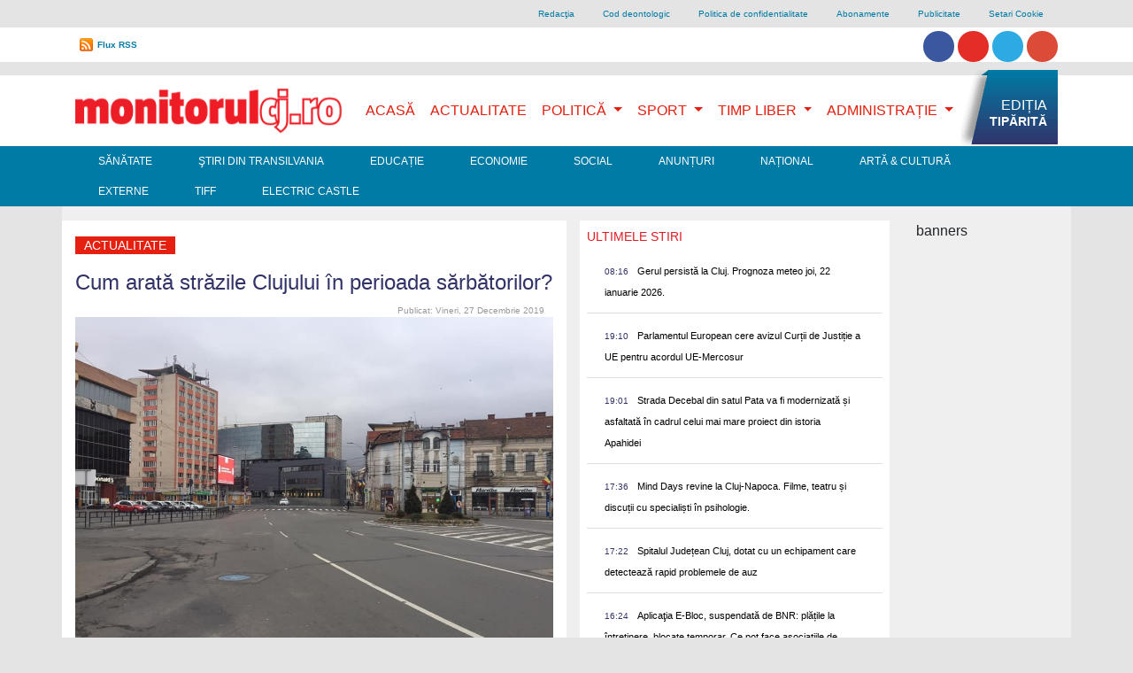

--- FILE ---
content_type: text/html; charset=UTF-8
request_url: https://www.monitorulcj.ro/tag-parcari-cluj?page=2
body_size: 12075
content:
<!DOCTYPE html>
<html lang="ro">

<head>
<script type='text/javascript' src='/js/l.js'></script>
<!-- OneTrust Cookies Consent Notice start -->
<script type='text/javascript'>
document.addEventListener('DOMContentLoaded', function() {
  var f = function() {
    var el = document.createElement('script');
    el.type = 'text/javascript';
    el.async = true;
    el.src = 'https://cookie-cdn.cookiepro.com/scripttemplates/otSDKStub.js';
    el.charset='UTF-8';
    var att = document.createAttribute('data-domain-script')
    att.value = "c0e0bffd-0d1c-44fb-b7e4-e38cfeb4bdee";
    el.setAttributeNode(att)
    var s = document.getElementsByTagName('script')[0];
    s.parentNode.insertBefore(el, s);
  }
  if (document.cookie.match(/\bOptanonAlertBoxClosed\s*?=[^;]+(.*)?$/)) { f(); } else { window.setTimeout(f, 4000); }
}, false);
</script>
<!-- <script defer src="https://cookie-cdn.cookiepro.com/scripttemplates/otSDKStub.js"  type="text/javascript" charset="UTF-8" data-domain-script="c0e0bffd-0d1c-44fb-b7e4-e38cfeb4bdee"></script> -->
<script defer type="text/javascript">
function OptanonWrapper() { }
</script>
<!-- OneTrust Cookies Consent Notice end -->
    <meta charset="UTF-8">
    <meta name="viewport" content="width=device-width, initial-scale=1, shrink-to-fit=no">

    <meta http-equiv="X-UA-Compatible" content="ie=edge">
    <meta name="csrf-token" content="fUViw16DCbzDk60MxxP9elHG3GTzaZwwAPvWXDyb">


        <title>Rezultatele Cautarii</title>
<meta name="description" content="" />
<meta name="revisit-after" content="1 days" />
<meta name="document-state" content="Dynamic" />

<meta name="robots" content="index, follow">
<meta name="Copyright" content="Copyright 2026  Monitorulcj.ro" />
<meta http-equiv="Content-Language" content="ro" />
<meta name="document-rights" content="Copyrighted Work" />
<meta name="cache-control" content="Public" />
<link rel="alternate" type="application/rss+xml" title="Monitorulcj.ro  RSS" href="/rss/"/>

<meta name="cXenseParse:pageclass" content="article"/>
<meta name="cXenseParse:url" content="https://www.monitorulcj.ro/tag-parcari-cluj?page=2"/>


    <link href="https://stackpath.bootstrapcdn.com/bootstrap/4.4.1/css/bootstrap.min.css" rel="stylesheet" />
    <!-- <link href="/css/optimized.css" rel="stylesheet" />
    <link rel="preload" href="/css/bootstrap.min.css" as="style" onload="this.onload=null;this.rel='stylesheet'" />
    <noscript><link href="https://stackpath.bootstrapcdn.com/bootstrap/4.4.1/css/bootstrap.min.css" rel="stylesheet" /></noscript>-->
    <!-- <link href="/css/bootstrap.min.css" rel="stylesheet" /> -->
    <script src="https://www.google.com/jsapi" type="text/plain" class="optanon-category-C0002-C0003-C0008-C0009-C0011"></script>


    <!-- Favicons -->
<!--<link rel="apple-touch-icon" href="/docs/4.4.1/assets/img/favicons/apple-touch-icon.png" sizes="180x180">
<link rel="icon" href="/docs/4.4/assets/img/favicons/favicon-32x32.png" sizes="32x32" type="image/png">
<link rel="icon" href="/docs/4.4/assets/img/favicons/favicon-16x16.png" sizes="16x16" type="image/png">
<link rel="manifest" href="/docs/4.4/assets/img/favicons/manifest.json">
<link rel="mask-icon" href="/docs/4.4/assets/img/favicons/safari-pinned-tab.svg" color="#563d7c">
<link rel="icon" href="/docs/4.4/assets/img/favicons/favicon.ico">
<meta name="msapplication-config" content="/docs/4.4/assets/img/favicons/browserconfig.xml">-->
<meta name="theme-color" content="#563d7c">


    <style>
      .bd-placeholder-img {
        font-size: 1.125rem;
        text-anchor: middle;
        -webkit-user-select: none;
        -moz-user-select: none;
        -ms-user-select: none;
        user-select: none;
      }

      @media (min-width: 768px) {
        .bd-placeholder-img-lg {
          font-size: 3.5rem;
        }
      }
      img.logos { opacity: 0.5; height: auto; max-width: 90px; min-height: 48px; }
      img.logos2 { opacity: 0.5; max-width: 50px; height: auto; min-height: 48px; }
    </style>
    <!-- Custom styles for this template -->
        <!-- <link href='https://fonts.googleapis.com/css?family=Roboto+Condensed|Open+Sans|Source+Sans+Pro' rel='stylesheet' type='text/css'>
<link href='https://cdnjs.cloudflare.com/ajax/libs/font-awesome/4.0.3/css/font-awesome.css' rel='stylesheet' type='text/css'> -->
    <!-- Custom styles for this template -->
    <link href="/css/website.css?time=1686871262" rel="stylesheet">
<!--
-->
        <script async charset="utf-8" src="//cdn.embedly.com/widgets/platform.js" type="text/plain" class="optanon-category-C0005"></script>

        <!-- Global site tag (gtag.js) - Google Analytics -->
<script defer src="https://www.googletagmanager.com/gtag/js?id=G-NDQKC31CP4" type="text/plain" class="optanon-category-C0002-C0003-C0008-C0009-C0011"></script>
<script type="text/plain" class="optanon-category-C0002-C0003-C0008-C0009-C0011">
  window.dataLayer = window.dataLayer || [];
  function gtag(){dataLayer.push(arguments);}
  gtag('js', new Date());

  gtag('config', 'G-NDQKC31CP4');
</script>
    <meta property="fb:app_id" content="392536417514017"/>
<script type="text/plain" class="optanon-category-C0005" src='https://platform-api.sharethis.com/js/sharethis.js#property=618ab1a8a62a06001434c1b4&product=inline-share-buttons' async='async'></script>
       <!--[if lt IE 9]>
            <script src="//html5shiv.googlecode.com/svn/trunk/html5.js"></script>
<![endif]-->
<script defer type="text/javascript" src="//ro.adocean.pl/files/js/ado.js"></script>
<script type="text/plain" class="optanon-category-C0002-C0008-C0009-C0011">
/* (c)AdOcean 2003-2016 */
	if(typeof ado!=="object"){ado={};ado.config=ado.preview=ado.placement=ado.master=ado.slave=function(){};} 
	ado.config({mode: "new", xml: false, consent: true, characterEncoding: true});
	ado.preview({enabled: true});
</script>
<script type="text/plain" class="optanon-category-C0002-C0008-C0009-C0011">
/* (c)AdOcean 2003-2016, MASTER: goldbach_ro.monitorulcj.Homepage */
ado.master({id: 'z7f79Mj26CSzgbjjD5b0hbugo8ozGJHL8Cv2BZ8WeAz.P7', server: 'ro.adocean.pl' });
</script>



<!--
<link rel="stylesheet" type="text/css" href="//cdnjs.cloudflare.com/ajax/libs/cookieconsent2/3.0.3/cookieconsent.min.css" />
<script src="//cdnjs.cloudflare.com/ajax/libs/cookieconsent2/3.0.3/cookieconsent.min.js"></script>
<script>
window.addEventListener("load", function(){
window.cookieconsent.initialise({
  "palette": {
    "popup": {
      "background": "#000"
    },
    "button": {
      "background": "#f1d600"
    }
  },
  "theme": "classic",
  "position": "bottom-left",
  "content": {
    "message": "www.monitorulcj.ro foloseste cookie-uri proprii si ale tertilor. Continuarea navigarii implica acceptarea lor. Continuarea navigarii implica acceptarea lor. Pentru mai multe detalii vizitati ",
    "dismiss": "Sunt de acord",
    "link": "politica de confidentialitate ",
    "href": "http://www.monitorulcj.ro/confidentialitate.html"    
  }
})});
</script>
-->

<!-- Cxense SATI script 2.0 begin -->
<script type="text/plain" class="optanon-category-C0002-C0003-C0008-C0009-C011-STACK1">
window.cX = window.cX || {}; cX.callQueue = cX.callQueue || [];
cX.callQueue.push(['setSiteId', '1147549574373480548']);
cX.callQueue.push(['sendPageViewEvent']);
</script>
<script type="text/plain" class="optanon-category-C0002" async src="//code3.adtlgc.com/js/sati_init.js"></script>
<script type="text/plain" class="optanon-category-C0002-C0003-C0008-C0009-C0011-STACK1">
(function(d,s,e,t){e=d.createElement(s);e.type='text/java'+s;e.async='async';
e.src='http'+('https:'===location.protocol?'s://s':'://')+'cdn.cxense.com/cx.js';
t=d.getElementsByTagName(s)[0];t.parentNode.insertBefore(e,t);})(document,'script');
</script>
<!-- Cxense SATI script 2.0 end -->
<script type="text/plain" class="optanon-category-C0002-C0004">
  window.teads_analytics = window.teads_analytics || {};
  window.teads_analytics.analytics_tag_id = "PUB_26566";
  window.teads_analytics.share = window.teads_analytics.share || function() {
    ;(window.teads_analytics.shared_data = window.teads_analytics.shared_data || []).push(arguments)
  };
</script>
<script type="text/plain" class="optanon-category-C0002-C0004" async src="https://a.teads.tv/analytics/tag.js"></script>
<script type="text/plain" class="optanon-category-C0002-C0008-C0009-C0011" async src="//pahtvs.tech/c/monitorulcj.ro.js"></script>




</head>

<body class="header-fixed sidebar-fixed aside-menu-fixed aside-menu-hidden login-page">
    <div id="fb-root"></div>
<script type="text/plain" class="optanon-category-C0005">(function(d, s, id) {
  var js, fjs = d.getElementsByTagName(s)[0];
  if (d.getElementById(id)) return;
  js = d.createElement(s); js.id = id;
  js.src = "//connect.facebook.net/en_US/all.js#xfbml=1&appId=281863785173230";
  fjs.parentNode.insertBefore(js, fjs);
}(document, 'script', 'facebook-jssdk'));</script>

        <script type="text/plain" class="optanon-category-C0002-C0003-C0008-C0009-C0011">
var ad = document.createElement('div');
ad.id = 'AdSense';
ad.className = 'AdSense';
ad.style.display = 'block';
ad.style.position = 'absolute';
ad.style.top = '-1px';
ad.style.height = '1px';
document.body.appendChild(ad);
</script>
<div id="arbointer">
<div id="adoceanroslcoethoei"></div>
<script type="text/plain" class="optanon-category-C0002-C0008-C0009-C0011">
/* (c)AdOcean 2003-2016, goldbach_ro.monitorulcj.Homepage.interstitial */
ado.slave('adoceanroslcoethoei', {myMaster: 'z7f79Mj26CSzgbjjD5b0hbugo8ozGJHL8Cv2BZ8WeAz.P7' });
</script>
</div>
<script type="text/plain" class="optanon-category-C0002-C0003-C0008-C0009-C0011">
  (function(i,s,o,g,r,a,m){i['GoogleAnalyticsObject']=r;i[r]=i[r]||function(){
  (i[r].q=i[r].q||[]).push(arguments)},i[r].l=1*new Date();a=s.createElement(o),
  m=s.getElementsByTagName(o)[0];a.async=1;a.src=g;m.parentNode.insertBefore(a,m)
  })(window,document,'script','//www.google-analytics.com/analytics.js','ga');

  ga('create', 'UA-42132258-1', 'monitorulcj.ro');
  ga('send', 'pageview');

</script>
<script type="text/plain" class="optanon-category-C0002-C0008-C0009-C0011">
<!--//--><![CDATA[//><!--
var pp_gemius_identifier = 'B21AhC9_q6V_CzV36P4o4Waz.szNVkdMQRfjAaEJmR3.P7';
var gemius_use_cmp = true;
// lines below shouldn't be edited
function gemius_pending(i) { window[i] = window[i] || function() {var x = window[i+'_pdata'] = window[i+'_pdata'] || []; x[x.length]=arguments;};};gemius_pending('gemius_hit'); gemius_pending('gemius_event'); gemius_pending('pp_gemius_hit'); gemius_pending('pp_gemius_event');(function(d,t) {try {var gt=d.createElement(t),s=d.getElementsByTagName(t)[0],l='http'+((location.protocol=='https:')?'s':''); gt.setAttribute('async','async');gt.setAttribute('defer','defer'); gt.src=l+'://garo.hit.gemius.pl/xgemius.js'; s.parentNode.insertBefore(gt,s);} catch (e) {}})(document,'script');
//--><!]]>
</script>

<div class="container d-none  d-lg-block">
<ul class="nav justify-content-end grey lighten-4 " id="top-link">


  <li class="nav-item">
    <a class="nav-link" href="https://www.monitorulcj.ro/redactia.html">Redacţia</a>
  </li>

  <li class="nav-item">
    <a class="nav-link" href="https://www.monitorulcj.ro/cod-deontologic.html">Cod deontologic</a>
  </li>

  <li class="nav-item">
    <a class="nav-link" href="https://www.monitorulcj.ro/confidentialitate.html">Politica de confidentialitate</a>
  </li>

  <li class="nav-item">
    <a class="nav-link" href="https://www.monitorulcj.ro/abonamente.html">Abonamente</a>
  </li>

  <li class="nav-item">
    <a class="nav-link" href="https://www.monitorulcj.ro/publicitate.html">Publicitate</a>
  </li>
  <li class="nav-item optanon-toggle-display"><a href="#" class="nav-link optanon-toggle-display">Setari Cookie</a></li>
</ul>




</div>

<div class="container-fluid bg-white py-0 d-none  d-lg-block" >
	<div class="container ">
		<div id="curs-valutar-container" >

			<ul id="toplinksnav" class="csenter-container nav  ">
				<!--<li id="curs-valutar" class="nav-item float-left ">
					<div class="text">CURS VALUTAR:</div>
					<ul class="pl-0">
						<li id="euro" class="up ">4.9489</li>
						<li id="dolar" class="down">4.2772</li>
					</ul>
				</li>-->
				<li class="nav-item rss float-left"><a href="/rss/" title="Flux RSS" id="flux">Flux RSS</a></li>
                
          <li class="nav-item float-right pt-1">                        
          	<a href="https://www.facebook.com/monitoruldecluj" class="btn btn-social-icon btn-facebook btn-rounded"><i class="fa fa-facebook"></i></a> 
          	<a href="https://www.youtube.com/channel/UC4bUjxiQFySvNIUBHITfqlQ"  class="btn btn-social-icon btn-youtube btn-rounded"><i class="fa fa-youtube"></i></a> 
          	<a href="https://twitter.com/monitorulcj"  class="btn btn-social-icon btn-twitter btn-rounded"><i class="fa fa-twitter"></i></a>  
          	<a href="https://www.instagram.com/monitorulcj.ro"  class="btn btn-social-icon btn-instagram btn-rounded"><i class="fa fa-instagram"></i></a> 
</li>


<li class="right search" id="gsearch"><script type="text/plain" class="optanon-category-C0002-C0003-C0008-C0009-C0011">
  (function() {
    var cx = '011865354982185119646:ld962jkolgw';
    var gcse = document.createElement('script');
    gcse.type = 'text/javascript';
    gcse.async = true;
    gcse.src = 'https://cse.google.com/cse.js?cx=' + cx;
    var s = document.getElementsByTagName('script')[0];
    s.parentNode.insertBefore(gcse, s);
  })();
</script>
<gcse:search></gcse:search>


</li>	



    			</ul>
		</div>

		<!--<form class="form-inline">
		      <div class="md-form my-0">
		        <input class="form-control mr-sm-2" type="text" placeholder="Search" aria-label="Search">
		      </div>
		    </form>-->
	</div>
</div>	


<div id="arbobranding" style="margin-top:15px;">
<div id="adoceanropmjeiqrsod"></div>
<script type="text/plain" class="optanon-category-C0002-C0008-C0009-C0011">
/* (c)AdOcean 2003-2016, goldbach_ro.monitorulcj.Homepage.branding */
ado.slave('adoceanropmjeiqrsod', {myMaster: 'z7f79Mj26CSzgbjjD5b0hbugo8ozGJHL8Cv2BZ8WeAz.P7' });
</script>
</div>
  



<div class="container-fluid bg-white mt-2 py-0">
	<div class="container">






		<!--Navbar-->
		<nav class="navbar navbar-expand-lg navbar-light bg-lignt  primary-color" id="primarynav">

		  <!-- Navbar brand -->
  <a class="navbar-brand" href="/">
    <img src="/img/logo.webp"  class="d-inline-block align-top w-100"
      alt="mdb logo" width='336' height='60'> <!--<br /><small>Bootstrap</small>-->
  </a>
		  <!-- Collapse button -->
		  <button class="navbar-toggler" type="button" data-toggle="collapse" data-target="#basicExampleNav"
		    aria-controls="basicExampleNav" aria-expanded="false" aria-label="Toggle navigation">
		    <span class="navbar-toggler-icon navbar-inverse"></span>
		  </button>




		  <!-- Collapsible content -->
		  <div class="collapse navbar-collapse" id="basicExampleNav">
<div class="d-lg-none mt-2">

	<script type="text/plain" class="optanon-category-C0002-C0003-C0008-C0009-C0011">
	  (function() {
	    var cx = '011865354982185119646:ld962jkolgw';
	    var gcse = document.createElement('script');
	    gcse.type = 'text/javascript';
	    gcse.async = true;
	    gcse.src = 'https://cse.google.com/cse.js?cx=' + cx;
	    var s = document.getElementsByTagName('script')[0];
	    s.parentNode.insertBefore(gcse, s);
	  })();
	</script>
	<gcse:search></gcse:search>
</div>

		    <!-- Links -->
		    <ul class="navbar-nav ml-auto " id="mainmenu">




		      <li class="nav-item active ">
		        <a class="nav-link active" href="/">Acasă
		          <!--<span class="sr-only">(current)</span>-->
		        </a>
		      </li>

		      		      
		      <li class="nav-item">
		        <a class="nav-link " href="https://www.monitorulcj.ro/actualitate" title="">Actualitate</a>
		      </li>
		      		      		       
				<li class="nav-item dropdown dmenu  d-none d-lg-block">
			        <a class="nav-link dropdown-toggle" href="https://www.monitorulcj.ro/politica-administratie" id="navbarDropdown38" role="button" aria-haspopup="false" aria-expanded="true">
			          Politică
			        </a>
			        <div class="dropdown-menu" aria-labelledby="navbarDropdown38">
			        			          <a class="dropdown-item" href="https://www.monitorulcj.ro/tribuna-parlamentara">Tribuna Parlamentară</a>
			          <div class="dropdown-divider"></div>
			          
			        </div>
			      </li>






				<li class="nav-item dropdown  d-lg-none">




			        <a class="nav-link float-left" href="https://www.monitorulcj.ro/politica-administratie" >
			          Politică
			        </a> <button type="button" class=" btn btn-default dropdown-toggle" id="navbarDropdown38x" role="button" aria-haspopup="false" aria-expanded="true" data-toggle="dropdown"><span class="caret"></span></button>
			        <div class="dropdown-menu" aria-labelledby="navbarDropdown38x" >
			        			          <a class="dropdown-item" href="https://www.monitorulcj.ro/tribuna-parlamentara">Tribuna Parlamentară</a>
			          <div class="dropdown-divider"></div>
			          
			        </div>
			    </li>




		      		      		       
				<li class="nav-item dropdown dmenu  d-none d-lg-block">
			        <a class="nav-link dropdown-toggle" href="https://www.monitorulcj.ro/sport" id="navbarDropdown39" role="button" aria-haspopup="false" aria-expanded="true">
			          Sport
			        </a>
			        <div class="dropdown-menu" aria-labelledby="navbarDropdown39">
			        			          <a class="dropdown-item" href="https://www.monitorulcj.ro/auto">Auto</a>
			          <div class="dropdown-divider"></div>
			          
			        </div>
			      </li>






				<li class="nav-item dropdown  d-lg-none">




			        <a class="nav-link float-left" href="https://www.monitorulcj.ro/sport" >
			          Sport
			        </a> <button type="button" class=" btn btn-default dropdown-toggle" id="navbarDropdown39x" role="button" aria-haspopup="false" aria-expanded="true" data-toggle="dropdown"><span class="caret"></span></button>
			        <div class="dropdown-menu" aria-labelledby="navbarDropdown39x" >
			        			          <a class="dropdown-item" href="https://www.monitorulcj.ro/auto">Auto</a>
			          <div class="dropdown-divider"></div>
			          
			        </div>
			    </li>




		      		      		       
				<li class="nav-item dropdown dmenu  d-none d-lg-block">
			        <a class="nav-link dropdown-toggle" href="https://www.monitorulcj.ro/timp-liber" id="navbarDropdown905" role="button" aria-haspopup="false" aria-expanded="true">
			          Timp Liber
			        </a>
			        <div class="dropdown-menu" aria-labelledby="navbarDropdown905">
			        			          <a class="dropdown-item" href="https://www.monitorulcj.ro/horoscop">Horoscop</a>
			          <div class="dropdown-divider"></div>
			          
			        </div>
			      </li>






				<li class="nav-item dropdown  d-lg-none">




			        <a class="nav-link float-left" href="https://www.monitorulcj.ro/timp-liber" >
			          Timp Liber
			        </a> <button type="button" class=" btn btn-default dropdown-toggle" id="navbarDropdown905x" role="button" aria-haspopup="false" aria-expanded="true" data-toggle="dropdown"><span class="caret"></span></button>
			        <div class="dropdown-menu" aria-labelledby="navbarDropdown905x" >
			        			          <a class="dropdown-item" href="https://www.monitorulcj.ro/horoscop">Horoscop</a>
			          <div class="dropdown-divider"></div>
			          
			        </div>
			    </li>




		      		      		       
				<li class="nav-item dropdown dmenu  d-none d-lg-block">
			        <a class="nav-link dropdown-toggle" href="https://www.monitorulcj.ro/administratie" id="navbarDropdown906" role="button" aria-haspopup="false" aria-expanded="true">
			          Administrație
			        </a>
			        <div class="dropdown-menu" aria-labelledby="navbarDropdown906">
			        			          <a class="dropdown-item" href="https://www.monitorulcj.ro/monitorul-cartierelor">Monitorul Cartierelor</a>
			          <div class="dropdown-divider"></div>
			        			          <a class="dropdown-item" href="https://www.monitorulcj.ro/floresti">Florești</a>
			          <div class="dropdown-divider"></div>
			        			          <a class="dropdown-item" href="https://www.monitorulcj.ro/apahida">Apahida</a>
			          <div class="dropdown-divider"></div>
			          
			        </div>
			      </li>






				<li class="nav-item dropdown  d-lg-none">




			        <a class="nav-link float-left" href="https://www.monitorulcj.ro/administratie" >
			          Administrație
			        </a> <button type="button" class=" btn btn-default dropdown-toggle" id="navbarDropdown906x" role="button" aria-haspopup="false" aria-expanded="true" data-toggle="dropdown"><span class="caret"></span></button>
			        <div class="dropdown-menu" aria-labelledby="navbarDropdown906x" >
			        			          <a class="dropdown-item" href="https://www.monitorulcj.ro/monitorul-cartierelor">Monitorul Cartierelor</a>
			          <div class="dropdown-divider"></div>
			        			          <a class="dropdown-item" href="https://www.monitorulcj.ro/floresti">Florești</a>
			          <div class="dropdown-divider"></div>
			        			          <a class="dropdown-item" href="https://www.monitorulcj.ro/apahida">Apahida</a>
			          <div class="dropdown-divider"></div>
			          
			        </div>
			    </li>




		      		      
			 <li class="nav-item righteditie pr-0  d-none d-lg-block"><a href="https://monitorulcj.ro/storage//147365/6971008804365_22.01.2026.pdf" title="EDIȚIA TIPĂRITĂ" class="sprite" target="_blank"><span>EDIȚIA</span> <span class="bold">TIPĂRITĂ</span></a></li>


			 			  <li class="nav-item d-lg-none">
			    <a class="nav-link" href="https://www.monitorulcj.ro/sanatate" title="">Sănătate</a>
			  </li>
			 			  <li class="nav-item d-lg-none">
			    <a class="nav-link" href="https://www.monitorulcj.ro/stiri-din-transilvania" title="">Ştiri din Transilvania</a>
			  </li>
			 			  <li class="nav-item d-lg-none">
			    <a class="nav-link" href="https://www.monitorulcj.ro/educatie" title="">Educație</a>
			  </li>
			 			  <li class="nav-item d-lg-none">
			    <a class="nav-link" href="https://www.monitorulcj.ro/economie" title="">Economie</a>
			  </li>
			 			  <li class="nav-item d-lg-none">
			    <a class="nav-link" href="https://www.monitorulcj.ro/social" title="">Social</a>
			  </li>
			 			  <li class="nav-item d-lg-none">
			    <a class="nav-link" href="https://www.monitorulcj.ro/anunturi" title="">Anunțuri</a>
			  </li>
			 			  <li class="nav-item d-lg-none">
			    <a class="nav-link" href="https://www.monitorulcj.ro/nationale" title="">Național</a>
			  </li>
			 			  <li class="nav-item d-lg-none">
			    <a class="nav-link" href="https://www.monitorulcj.ro/arta-cultura" title="">Artă &amp; Cultură</a>
			  </li>
			 			  <li class="nav-item d-lg-none">
			    <a class="nav-link" href="https://www.monitorulcj.ro/externe" title="">Externe</a>
			  </li>
			 			  <li class="nav-item d-lg-none">
			    <a class="nav-link" href="https://www.monitorulcj.ro/tiff" title="">TIFF</a>
			  </li>
			 			  <li class="nav-item d-lg-none">
			    <a class="nav-link" href="https://www.monitorulcj.ro/electric-castle" title="">Electric Castle</a>
			  </li>
			 		

				
				<li class="nav-item dropdown  d-lg-none">
        <a class="nav-link float-left" href="#" >
			          Despre Monitorul
			        </a> <button type="button" class=" btn btn-default dropdown-toggle" id="navbarDropdown911xx" role="button" aria-haspopup="false" aria-expanded="true" data-toggle="dropdown"><span class="caret"></span></button>
			        <div class="dropdown-menu" aria-labelledby="navbarDropdown911xx" >
				
				    <a class="dropdown-item" href="https://www.monitorulcj.ro/redactia.html">Redacţia</a>
			          <div class="dropdown-divider"></div>
				
				    <a class="dropdown-item" href="https://www.monitorulcj.ro/cod-deontologic.html">Cod deontologic</a>
			          <div class="dropdown-divider"></div>
				
				    <a class="dropdown-item" href="https://www.monitorulcj.ro/confidentialitate.html">Politica de confidentialitate</a>
			          <div class="dropdown-divider"></div>
				
				    <a class="dropdown-item" href="https://www.monitorulcj.ro/abonamente.html">Abonamente</a>
			          <div class="dropdown-divider"></div>
				
				    <a class="dropdown-item" href="https://www.monitorulcj.ro/publicitate.html">Publicitate</a>
			          <div class="dropdown-divider"></div>
							        </div>
			    </li>
                          <li>
			    <li class="nav-item d-lg-none optanon-toggle-display"><a href="#" class="nav-link optanon-toggle-display">Setari Cookie</a></li>
			  </li>

		    </ul>
		    <!-- Links -->

			<hr />
		     <div class="nav-item text-center pt-1 d-lg-none pb-3">                        
		          	<a href="https://www.facebook.com/monitoruldecluj" class="btn btn-social-icon btn-facebook btn-rounded"><i class="fa fa-facebook"></i></a> 
		          	<a href="#"  class="btn btn-social-icon btn-youtube btn-rounded"><i class="fa fa-youtube"></i></a> 
		          	<a href="https://twitter.com/monitorulcj"  class="btn btn-social-icon btn-twitter btn-rounded"><i class="fa fa-twitter"></i></a>  
		          	<a href="#"  class="btn btn-social-icon btn-instagram btn-rounded"><i class="fa fa-instagram"></i></a> 
				</div>

		  </div>
		  <!-- Collapsible content -->
		</nav>
		<!--/.Navbar-->
	</div>
</div>

<div class="container-fluid d-none d-lg-block" style="    background-color: rgb(0, 123, 165);" >
	<div class="container ">
		<ul class="nav navwhite" id="second-menu">
		 		  <li class="nav-item">
		    <a class="nav-link" href="https://www.monitorulcj.ro/sanatate" title="">Sănătate</a>
		  </li>
		 		  <li class="nav-item">
		    <a class="nav-link" href="https://www.monitorulcj.ro/stiri-din-transilvania" title="">Ştiri din Transilvania</a>
		  </li>
		 		  <li class="nav-item">
		    <a class="nav-link" href="https://www.monitorulcj.ro/educatie" title="">Educație</a>
		  </li>
		 		  <li class="nav-item">
		    <a class="nav-link" href="https://www.monitorulcj.ro/economie" title="">Economie</a>
		  </li>
		 		  <li class="nav-item">
		    <a class="nav-link" href="https://www.monitorulcj.ro/social" title="">Social</a>
		  </li>
		 		  <li class="nav-item">
		    <a class="nav-link" href="https://www.monitorulcj.ro/anunturi" title="">Anunțuri</a>
		  </li>
		 		  <li class="nav-item">
		    <a class="nav-link" href="https://www.monitorulcj.ro/nationale" title="">Național</a>
		  </li>
		 		  <li class="nav-item">
		    <a class="nav-link" href="https://www.monitorulcj.ro/arta-cultura" title="">Artă &amp; Cultură</a>
		  </li>
		 		  <li class="nav-item">
		    <a class="nav-link" href="https://www.monitorulcj.ro/externe" title="">Externe</a>
		  </li>
		 		  <li class="nav-item">
		    <a class="nav-link" href="https://www.monitorulcj.ro/tiff" title="">TIFF</a>
		  </li>
		 		  <li class="nav-item">
		    <a class="nav-link" href="https://www.monitorulcj.ro/electric-castle" title="">Electric Castle</a>
		  </li>
		 
		  
		</ul>
	</div>
</div>


<div class="container text-center">

<div id="arbo980p1">
<div id="adoceanrowmgrbwkotk"></div>
<script type="text/plain" class="optanon-category-C0002-C0008-C0009-C0011">
/* (c)AdOcean 2003-2016, goldbach_ro.monitorulcj.Homepage.728x90p1 980x100p1 */
ado.slave('adoceanrowmgrbwkotk', {myMaster: 'z7f79Mj26CSzgbjjD5b0hbugo8ozGJHL8Cv2BZ8WeAz.P7' });
</script>
</div>
   
</div>

    

<div class="container pt-2" style=" background-color: #F0EFEF">


<div class="row pt-2">
	<div class="col-md-6  bg-white">

  	<div id="article-listing" class="scrolling-pagination">
	    
				<article class="mt-3">
				<h2 class="categorie red"><a class="text-white" href="https://www.monitorulcj.ro/actualitate" title="Actualitate">Actualitate</a></h2>            	
				<header>
					<h1><a href="/actualitate/76576-cum-arata-clujul-in-perioada-sarbatorilor" title="Cum arată străzile Clujului în perioada sărbătorilor?">Cum arată străzile Clujului în perioada sărbătorilor?</a></h1>
					<div class="comment-date clearfix">
						<!--<div class="comments left sprite-before">(32) <span>Comentarii</span></div>-->
						<time datetime="2019-12-27 11:04:23" class="right">Publicat: Vineri, 27 Decembrie 2019</time>
					</div>
				</header>

 
<a href="/actualitate/76576-cum-arata-clujul-in-perioada-sarbatorilor" title="Cum arată străzile Clujului în perioada sărbătorilor?"><img src="https://monitorulcj.ro/documente/stories//2019/12/27/trafic.jpg" class="w-100" alt="" width="960" height="720"></a> 
            				<div class="news-content">Cluj-Napoca, în perioada sărbătorilor este mai relaxat ca niciodată. Traficul care sufoca străzile orașului sunt libere, fără mașini blocate ori parcate pe trotuare. </div>
			</article>
<hr />



    <div id="arbo520p1">
    <div id="adoceanroxhhroofoqt"></div>
    <script type="text/plain" class="optanon-category-C0002-C0008-C0009-C0011">
    /* (c)AdOcean 2003-2016, goldbach_ro.monitorulcj.Homepage.520x90p1 */
    ado.slave('adoceanroxhhroofoqt', {myMaster: 'z7f79Mj26CSzgbjjD5b0hbugo8ozGJHL8Cv2BZ8WeAz.P7' });
    </script>
    </div>
    







    
				<article class="mt-3">
				<h2 class="categorie red"><a class="text-white" href="https://www.monitorulcj.ro/actualitate" title="Actualitate">Actualitate</a></h2>            	
				<header>
					<h1><a href="/actualitate/70367-adio-garaje-start-la-parkinguri-primul-parking-modular-din-cluj-pe-modelul-din-münchen-reanuntat" title="Adio garaje, start la parkinguri! Primul parking modular din Cluj, pe modelul din München, (re)anunțat">Adio garaje, start la parkinguri! Primul parking modular din Cluj, pe modelul din München, (re)anunțat</a></h1>
					<div class="comment-date clearfix">
						<!--<div class="comments left sprite-before">(32) <span>Comentarii</span></div>-->
						<time datetime="2019-04-10 15:24:32" class="right">Publicat: Miercuri, 10 Aprilie 2019</time>
					</div>
				</header>

 
<a href="/actualitate/70367-adio-garaje-start-la-parkinguri-primul-parking-modular-din-cluj-pe-modelul-din-münchen-reanuntat" title="Adio garaje, start la parkinguri! Primul parking modular din Cluj, pe modelul din München, (re)anunțat"><img src="https://monitorulcj.ro/documente/stories//2019/04/10/parkingmodular.jpg" class="w-100" alt="" width="800" height="600"></a> 
            				<div class="news-content">Epoca garajelor în Cluj-Napoca pare să apună odată cu planurile municipalității de a construi parkinguri. În cazul în care proiectul va fi dus, în sfârșit, la capăt, șoferii clujeni se vor putea bucura de primul parking modular din oraș.</div>
			</article>
<hr />



<div id="arbo520p2">
<div id="adoceanrouiohcmpslo"></div>
<script type="text/plain" class="optanon-category-C0002-C0008-C0009-C0011">
/* (c)AdOcean 2003-2016, goldbach_ro.monitorulcj.Homepage.520x90p2 */
ado.slave('adoceanrouiohcmpslo', {myMaster: 'z7f79Mj26CSzgbjjD5b0hbugo8ozGJHL8Cv2BZ8WeAz.P7' });
</script>
</div>


<!--<a href="http://www.cafea.smd.ro/" target="_blank"><img src="/img/ads/344b9984dcc6bf95b0c28ad58dc725dd.gif" border="0" /></a>-->










    <nav>
        <ul class="pagination">
            
                            <li class="page-item">
                    <a class="page-link" href="https://www.monitorulcj.ro/tag-parcari-cluj?page=1" rel="prev" aria-label="&laquo; Previous">&lsaquo;</a>
                </li>
            
            
                            
                
                
                                                                                        <li class="page-item"><a class="page-link" href="https://www.monitorulcj.ro/tag-parcari-cluj?page=1">1</a></li>
                                                                                                <li class="page-item active" aria-current="page"><span class="page-link">2</span></li>
                                                                        
            
                            <li class="page-item disabled" aria-disabled="true" aria-label="Next &raquo;">
                    <span class="page-link" aria-hidden="true">&rsaquo;</span>
                </li>
                    </ul>
    </nav>


</div>    







<nav>
        <ul class="pagination">
            
                            <li class="page-item">
                    <a class="page-link" href="https://www.monitorulcj.ro/tag-parcari-cluj?page=1" rel="prev" aria-label="&laquo; Previous">&lsaquo;</a>
                </li>
            
            
                            
                
                
                                                                                        <li class="page-item"><a class="page-link" href="https://www.monitorulcj.ro/tag-parcari-cluj?page=1">1</a></li>
                                                                                                <li class="page-item active" aria-current="page"><span class="page-link">2</span></li>
                                                                        
            
                            <li class="page-item disabled" aria-disabled="true" aria-label="Next &raquo;">
                    <span class="page-link" aria-hidden="true">&rsaquo;</span>
                </li>
                    </ul>
    </nav>


  </div>

  	<div class="col-md-4">

        <div id="ad-banner">
       
</div>
<div id="news-headlines" class="bg-white pt-1 px-2 mb-3" data-nosnippet>
<a href="#actualitate" title="Actualitate" class="ui-tabs-anchor" role="presentation" id="head_stiri_right">Ultimele Stiri </a>


<ul class="list-group list-group-flush" id="stiri_right">

	<li class="list-group-item"><time > 08:16</time><a href="/actualitate/134610-vremea-cluj-22-ianuarie-2026" title="Gerul persistă la Cluj. Prognoza meteo joi, 22 ianuarie 2026.">Gerul persistă la Cluj. Prognoza meteo joi, 22 ianuarie 2026.</a></li>

	<li class="list-group-item"><time > 19:10</time><a href="/actualitate/134609-parlamentul-european-cere-avizul-curtii-de-justitie-a-ue-pentru-acordul-ue-mercosur" title="Parlamentul European cere avizul Curții de Justiție a UE pentru acordul UE-Mercosur">Parlamentul European cere avizul Curții de Justiție a UE pentru acordul UE-Mercosur</a></li>

	<li class="list-group-item"><time > 19:01</time><a href="/apahida/134608-strada-decebal-din-satul-pata-va-fi-modernizata-in-cadrul-celui-mai-mare-proiect-din-istoria-apahidei" title="Strada Decebal din satul Pata va fi modernizată și asfaltată în cadrul celui mai mare proiect din istoria Apahidei">Strada Decebal din satul Pata va fi modernizată și asfaltată în cadrul celui mai mare proiect din istoria Apahidei</a></li>

	<li class="list-group-item"><time > 17:36</time><a href="/timp-liber/134607-mind-days-revine-la-cluj-napoca-filme-teatru-si-discutii-cu-specialisti-in-psihologie" title="Mind Days revine la Cluj-Napoca. Filme, teatru și discuții cu specialiști în psihologie.">Mind Days revine la Cluj-Napoca. Filme, teatru și discuții cu specialiști în psihologie.</a></li>

	<li class="list-group-item"><time > 17:22</time><a href="/sanatate/134606-spitalul-judetean-cluj-napoca-dotat-cu-aparat-auz-sistem" title="Spitalul Județean Cluj, dotat cu un echipament care detectează rapid problemele de auz">Spitalul Județean Cluj, dotat cu un echipament care detectează rapid problemele de auz</a></li>

	<li class="list-group-item"><time > 16:24</time><a href="/actualitate/134605-aplicatia-e-bloc-suspendata-de-bnr-platile-la-intretinere-blocate-temporar-ce-pot-face-asociatiile-de-proprietari" title="Aplicaţia E-Bloc, suspendată de BNR: plățile la întreținere, blocate temporar. Ce pot face asociațiile de proprietari?">Aplicaţia E-Bloc, suspendată de BNR: plățile la întreținere, blocate temporar. Ce pot face asociațiile de proprietari?</a></li>

	<li class="list-group-item"><time > 16:12</time><a href="/politica-administratie/134604-simion-filmat-in-timp-ce-taie-un-tort-cu-forma-groenlandei-si-steagul-sua" title="Simion, filmat în timp ce taie un tort cu forma Groenlandei, un teritoriu pe care Trump vrea să-l ocupe, chiar dacă este al altei țări.">Simion, filmat în timp ce taie un tort cu forma Groenlandei, un teritoriu pe care Trump vrea să-l ocupe, chiar dacă este al altei țări.</a></li>

	<li class="list-group-item"><time > 15:46</time><a href="/politica-administratie/134603-sondaj-vot-alegeri-inscop-aur-psd-pnl-partide-politice-parlamentare" title="Sondaj INSCOP. AUR, lider detașat în intenția de vot a românilor. PSD și PNL ar completa podiumul alegerilor parlamentare.">Sondaj INSCOP. AUR, lider detașat în intenția de vot a românilor. PSD și PNL ar completa podiumul alegerilor parlamentare.</a></li>

	<li class="list-group-item"><time > 15:36</time><a href="/educatie/134602-sindicalistii-din-educatie-ameninta-cu-proteste-din-cauza-reducerii-numarului-de-clase-de-gimnaziu-si-liceu-guvernul-destabilizeaza-grav-scoala-romaneasca" title="Sindicaliștii din Educație amenință cu proteste din cauza reducerii numărului de clase de gimnaziu și liceu: „Guvernul destabilizează grav școala românească”.">Sindicaliștii din Educație amenință cu proteste din cauza reducerii numărului de clase de gimnaziu și liceu: „Guvernul destabilizează grav școala românească”.</a></li>

	<li class="list-group-item"><time > 15:16</time><a href="/apahida/134598-statia-deer-din-someseni-solutie-pentru-penele-de-curent-din-apahida-primar-cristina-belce" title="Stația DEER din Someșeni, soluție pentru penele de curent din Apahida. Primar Cristina Belce: „Sesizările oamenilor vor fi tratate cu prioritate”.">Stația DEER din Someșeni, soluție pentru penele de curent din Apahida. Primar Cristina Belce: „Sesizările oamenilor vor fi tratate cu prioritate”.</a></li>

	<li class="list-group-item"><time > 14:42</time><a href="/actualitate/134601-ccr-taie-din-puterile-procurorului-sef-al-diicot-politistul-judiciar-nu-mai-poate-fi-scos-din-functie-printr-o-simpla-semnatura" title="CCR taie din puterile procurorului-șef al DIICOT. Polițistul judiciar nu mai poate fi scos din funcție printr-o simplă semnătură.">CCR taie din puterile procurorului-șef al DIICOT. Polițistul judiciar nu mai poate fi scos din funcție printr-o simplă semnătură.</a></li>

	<li class="list-group-item"><time > 14:34</time><a href="/stiri-din-transilvania/134600-fugar-most-wanted-adus-in-romania-din-indonezia-este-al-3-lea-suspect-in-cazul-uciderii-lui-adrian-kreiner" title="Fugar MOST WANTED, adus în România din Indonezia. Este al 3-lea suspect în cazul uciderii sibianului Adrian Kreiner.">Fugar MOST WANTED, adus în România din Indonezia. Este al 3-lea suspect în cazul uciderii sibianului Adrian Kreiner.</a></li>

	<li class="list-group-item"><time > 14:17</time><a href="/anunturi/[base64]" title="Comunicat de presă - Începerea implementării proiectului „Platformă software integrată pentru monitorizarea și predicția producției de energie electrică regenerabilă în clădirile echipate cu panouri fotovoltaice - AxxEnerg Al” pentru AXXIOM NRG S.R.L.">Comunicat de presă - Începerea implementării proiectului „Platformă software integrată pentru monitorizarea și predicția producției de energie electrică regenerabilă în clădirile echipate cu panouri fotovoltaice - AxxEnerg Al” pentru AXXIOM NRG S.R.L.</a></li>

	<li class="list-group-item"><time > 13:51</time><a href="/actualitate/134597-doliu-la-curtea-de-apel-cluj-judecatoarea-ioana-tripon-a-murit-la-cateva-luni-de-la-pensionare-avea-doar-50-de-ani" title="Doliu la Curtea de Apel Cluj: Judecătoarea Ioana Tripon a murit la câteva luni de la pensionare. Avea doar 50 de ani.">Doliu la Curtea de Apel Cluj: Judecătoarea Ioana Tripon a murit la câteva luni de la pensionare. Avea doar 50 de ani.</a></li>

</ul>
</div>




  	<div id="facebook-plugin"><iframe title="Monitorul de Cluj on Facebook" class="optanon-category-C0005" data-src="//www.facebook.com/plugins/likebox.php?href=https%3A%2F%2Fwww.facebook.com%2Fmonitoruldecluj&amp;show_faces=true&amp;colorscheme=light&amp;stream=false&amp;show_border=true&amp;header=false&amp;appId=207879375891328" scrolling="no" frameborder="0" style="border:none; overflow:hidden; width:100%; height:auto; background:#FFFFFF" allowTransparency="true"></iframe></div>  




  	
<div id="arbo300p1">
<div id="adoceanrokhqklrljgy"></div>
<script type="text/plain" class="optanon-category-C0002-C0008-C0009-C0011">
/* (c)AdOcean 2003-2016, goldbach_ro.monitorulcj.Homepage.300x250p1 */
ado.slave('adoceanrokhqklrljgy', {myMaster: 'z7f79Mj26CSzgbjjD5b0hbugo8ozGJHL8Cv2BZ8WeAz.P7' });
</script>
</div>
<br />




			<div id="newsletter">
		
			<a href="https://mailchi.mp/monitorulcj/newsletter" target="_blank"><img src="/img/monitorul_newsletter.webp" class="img-fluid" alt="abonare newsletter" width="600" height="640" border="0" /></a>

			</div>
        
                     
			<div id="ad-banner">



<!--<a href="http://ebs.ro/" target="_blank"><img src="/img/ads/ebs.jpg" border="0" /></a>
<a href="http://www.iuliusmall.com/cluj/noutati/la-iulius-mall-dupa-shopiulius-300x250-decembrie.jpgping-mergi-in-america_1610" target="_blank"><img src="/img/ads/iulius-300x250-01.jpg" border="0" /></a>
<a href="http://www.iuliusmall.com/cluj/eveniment/black-weekend-sales_1405 " target="_blank"><img src="/img/ads/iulius-300x250-01.jpg" border="0" /></a>-->

<!--<img src="/img/ads/hope.jpg" border="0" />-->
<div id="arbo300p2">
<div id="adoceanrokkemilnhqq"></div>
<script type="text/plain" class="optanon-category-C0002-C0008-C0009-C0011">
/* (c)AdOcean 2003-2016, goldbach_ro.monitorulcj.Homepage.300x250p2 */
ado.slave('adoceanrokkemilnhqq', {myMaster: 'z7f79Mj26CSzgbjjD5b0hbugo8ozGJHL8Cv2BZ8WeAz.P7' });
</script>
</div>






<!--
<a href="http://ebs.ro/" target="_blank"><img src="/img/ads/EBS_300x300.jpg" border="0" /></a>
<a href="http://www.agraria.info.ro" target="_blank"><img src="/img/ads/Agraria_300x250px.png" border="0" /></a>


<a href="http://salinaturda.eu/" target="_blank"><img src="/img/ads/turda.gif" border="0" /></a>
  <img src="/img/ads/banner_U Cluj_Aqua Carpatica_300x250.jpg" border="0" /><br />
<iframe src="https://player.vimeo.com/video/144477242?byline=0" width="300" height="169" frameborder="0" webkitallowfullscreen mozallowfullscreen allowfullscreen></iframe>
<a href="http://www.eventim.ro/ro/bilete/spectacol-caritabil-te-iubesc-cluj-napoca-univbabes-bolyai-sala-auditorium-maximum-409540/event.html" target="_blank"><img src="/img/ads/AAT_300x250px.jpg" border="0" /></a>
<a href="http://www.businessdays.ro/" target="_blank"><img src="/img/ads/CEE300x100.jpg" border="0" /></a>

<a href="http://www.comedycluj.ro/" target="_blank"><img src="/img/ads/comedy300x350.jpg" border="0" /></a>
  <img src="/img/ads/LEAM_WEBANNER_300X200.jpg" border="0" />-->

        </div>











	</div>
	<div class="col-md-2">banners</div>



</div>
</div>



        <footer >


<div class="container-fluid " style="background-color: #E62010" >
	<div class="container ">



		  <p class="float-right copyright">Copyright 2021 - 2025 monitorulcj.ro</p>


		<ul class="nav navwhite " id="second-menu">
		 		  <li class="nav-item">
		    <a class="nav-link" href="https://www.monitorulcj.ro/sanatate" title="">Sănătate</a>
		  </li>
		 		  <li class="nav-item">
		    <a class="nav-link" href="https://www.monitorulcj.ro/stiri-din-transilvania" title="">Ştiri din Transilvania</a>
		  </li>
		 		  <li class="nav-item">
		    <a class="nav-link" href="https://www.monitorulcj.ro/educatie" title="">Educație</a>
		  </li>
		 		  <li class="nav-item">
		    <a class="nav-link" href="https://www.monitorulcj.ro/economie" title="">Economie</a>
		  </li>
		 		  <li class="nav-item">
		    <a class="nav-link" href="https://www.monitorulcj.ro/social" title="">Social</a>
		  </li>
		 		  <li class="nav-item">
		    <a class="nav-link" href="https://www.monitorulcj.ro/anunturi" title="">Anunțuri</a>
		  </li>
		 		  <li class="nav-item">
		    <a class="nav-link" href="https://www.monitorulcj.ro/nationale" title="">Național</a>
		  </li>
		 		  <li class="nav-item">
		    <a class="nav-link" href="https://www.monitorulcj.ro/arta-cultura" title="">Artă &amp; Cultură</a>
		  </li>
		 		  <li class="nav-item">
		    <a class="nav-link" href="https://www.monitorulcj.ro/externe" title="">Externe</a>
		  </li>
		 		  <li class="nav-item">
		    <a class="nav-link" href="https://www.monitorulcj.ro/tiff" title="">TIFF</a>
		  </li>
		 		  <li class="nav-item">
		    <a class="nav-link" href="https://www.monitorulcj.ro/electric-castle" title="">Electric Castle</a>
		  </li>
		 				  <li class="nav-item">
<a class="optanon-toggle-display nav-link" style="cursor: pointer" href="#" onclick="return false;">Setari Cookie</a></li>
		</ul>

	</div>
</div>





<div class="container-fluid" style="background-color: #F0EFEF" >
	<div class="container py-3">

					<a href="https://www.mesageruldesibiu.ro" title="Mesageul de Sibiu" target="_blank"><img src="https://www.monitorulcj.ro/documente/logouri/siglasibiu site.webp" alt="Mesageul de Sibiu" width="200" height="72" class="logos"></a>
                				<a href="https://www.mesageruldealba.ro/" title="Mesagerul de Alba" target="_blank"><img src="https://www.monitorulcj.ro/documente/logouri/siglaalba site.webp" alt="Mesagerul de Alba" width="200" height="72" class="logos"></a>
                				<a href="https://www.monitoruldemedias.ro/" title="Monitorul de Medias" target="_blank"><img src="https://www.monitorulcj.ro/documente/logouri/siglamedias site.webp" alt="Monitorul de Medias" width="200" height="72" class="logos"></a>
						<a href="https://www.brat.ro/sati/site/monitorulcj-ro-1/trafic-total/" target="_blank" class="float-left"><img src="/img/sati.webp" width="450" height="290" border="0" alt="sati" class="logos2"></a>
						<a href="https://www.webleaf.ro/" title="web design cluj" target="_blank" class="float-right" style="opacity: 0.5">web design Cluj</a>
	</div>
</div>



</footer>






    <script src="https://cdnjs.cloudflare.com/ajax/libs/jquery/3.3.1/jquery.min.js" defer></script>



    <script src="https://stackpath.bootstrapcdn.com/bootstrap/4.4.1/js/bootstrap.min.js" defer></script>
<script src="https://cdnjs.cloudflare.com/ajax/libs/popper.js/1.14.3/umd/popper.min.js" defer></script>
<!--
-->
<script type="text/plain" class="optanon-category-C0005">
    document.querySelectorAll( 'oembed[url]' ).forEach( element => {
        // Create the <a href="..." class="embedly-card"></a> element that Embedly uses
        // to discover the media.
        const anchor = document.createElement( 'a' );

        anchor.setAttribute( 'href', element.getAttribute( 'url' ) );
        anchor.className = 'embedly-card';

        element.appendChild( anchor );
    } );


jQuery(function($) {
  if ($(window).width() > 769) {
    $('.navbar .dropdown').hover(function() {
      $(this).find('.dropdown-menu').first().stop(true, true).delay(250).slideDown();

    }, function() {
      $(this).find('.dropdown-menu').first().stop(true, true).delay(100).slideUp();

    });

    $('.navbar .dropdown > a').click(function() {
      location.href = this.href;
    });

  }
});

    
</script>





    


 <!-- start webpushr code --> <script type="text/plain" class="optanon-category-C0005">(function(w,d, s, id) {if(typeof(w.webpushr)!=='undefined') return;w.webpushr=w.webpushr||function(){(w.webpushr.q=w.webpushr.q||[]).push(arguments)};var js, fjs = d.getElementsByTagName(s)[0];js = d.createElement(s); js.id = id;js.async=1;js.src = "https://cdn.webpushr.com/app.min.js";fjs.parentNode.appendChild(js);}(window,document, 'script', 'webpushr-jssdk'));webpushr('setup',{'key':'BJC_c-CYMvG5pOYkY59XnenwAE9It17tzJpHILcbNEGXWOqQKRRavSB5OWfdE3ACFFh2eBX1f1qTybJvb3L0aWc' });</script><!-- end webpushr code -->
    <script type="text/plain" class="optanon-category-C0002-C0003-C0008-C0009-C0011-STACK1">
cX.callQueue.push(['invoke', function () {
console.log(document.getElementById('AdSense').clientHeight);
let isAdBlockDetected = !document.getElementById('AdSense').clientHeight ? 'Yes' : 'No';
console.log('HasAdBlock : ' + isAdBlockDetected);
cX.setEventAttributes({origin: 'brt-adblock', persistedQueryId: 'fcadb0c22bec63a3e94af5a65644fc6b869880e0'});
cX.sendEvent('adBlockerDetection', {adBlockerDetected: isAdBlockDetected});
document.getElementById('status').innerHTML = isAdBlockDetected;
}]);
</script>
</body>

</html>
